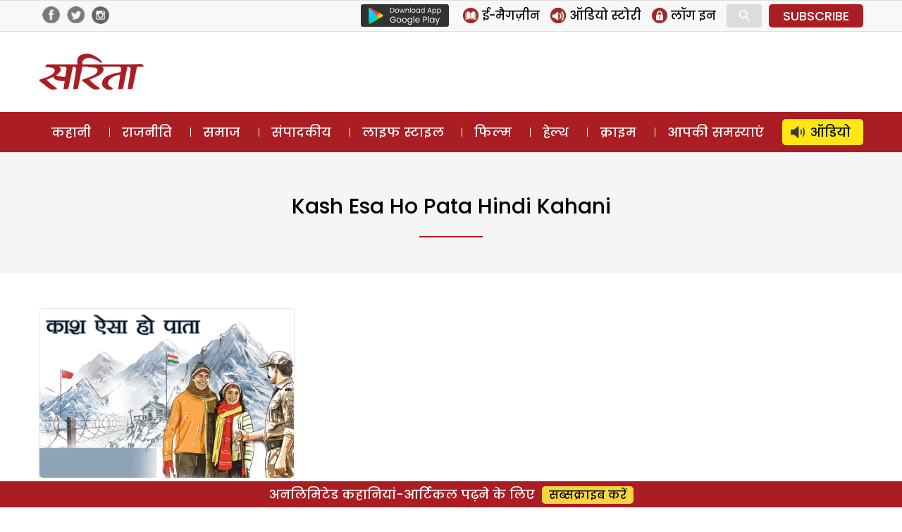

--- FILE ---
content_type: text/html; charset=UTF-8
request_url: https://www.sarita.in/tag/kash-esa-ho-pata-hindi-kahani
body_size: 13052
content:
<!DOCTYPE html>
<html lang="en-US" class="no-js">
<head>
	<meta charset="UTF-8">
	<meta name="viewport" content="width=device-width">
	<link rel="profile" href="https://gmpg.org/xfn/11">
	<link rel="pingback" href="https://www.sarita.in/xmlrpc.php">
	<!--[if lt IE 9]>
	<script src="https://www.sarita.in/wp-content/themes/delhipress/js/html5.js?ver=3.7.0"></script>
	<![endif]-->

<meta property="fb:app_id" content="1748602402101117"/>
<!-- meta property="fb:pages" content="289372321113360" / -->      
<!-- meta http-equiv="refresh" content="15" -->       
<script>(function(html){html.className = html.className.replace(/\bno-js\b/,'js')})(document.documentElement);</script>
<meta name='robots' content='index, follow, max-image-preview:large, max-snippet:-1, max-video-preview:-1' />

	<!-- This site is optimized with the Yoast SEO plugin v21.3 - https://yoast.com/wordpress/plugins/seo/ -->
	<title>kash esa ho pata hindi kahani - Sarita Magazine</title>
	<link rel="canonical" href="https://www.sarita.in/tag/kash-esa-ho-pata-hindi-kahani" />
	<meta property="og:locale" content="en_US" />
	<meta property="og:type" content="article" />
	<meta property="og:title" content="kash esa ho pata hindi kahani - Sarita Magazine" />
	<meta property="og:url" content="https://www.sarita.in/tag/kash-esa-ho-pata-hindi-kahani" />
	<meta property="og:site_name" content="Sarita Magazine" />
	<meta name="twitter:card" content="summary_large_image" />
	<meta name="twitter:site" content="@SaritaMagazine" />
	<script type="application/ld+json" class="yoast-schema-graph">{"@context":"https://schema.org","@graph":[{"@type":"CollectionPage","@id":"https://www.sarita.in/tag/kash-esa-ho-pata-hindi-kahani","url":"https://www.sarita.in/tag/kash-esa-ho-pata-hindi-kahani","name":"kash esa ho pata hindi kahani - Sarita Magazine","isPartOf":{"@id":"https://www.sarita.in/#website"},"primaryImageOfPage":{"@id":"https://www.sarita.in/tag/kash-esa-ho-pata-hindi-kahani#primaryimage"},"image":{"@id":"https://www.sarita.in/tag/kash-esa-ho-pata-hindi-kahani#primaryimage"},"thumbnailUrl":"https://i0.wp.com/www.sarita.in/wp-content/uploads/2020/02/kash-part-1.jpg?fit=1024%2C680&ssl=1","breadcrumb":{"@id":"https://www.sarita.in/tag/kash-esa-ho-pata-hindi-kahani#breadcrumb"},"inLanguage":"en-US"},{"@type":"ImageObject","inLanguage":"en-US","@id":"https://www.sarita.in/tag/kash-esa-ho-pata-hindi-kahani#primaryimage","url":"https://i0.wp.com/www.sarita.in/wp-content/uploads/2020/02/kash-part-1.jpg?fit=1024%2C680&ssl=1","contentUrl":"https://i0.wp.com/www.sarita.in/wp-content/uploads/2020/02/kash-part-1.jpg?fit=1024%2C680&ssl=1","width":1024,"height":680,"caption":"kash-part-1"},{"@type":"BreadcrumbList","@id":"https://www.sarita.in/tag/kash-esa-ho-pata-hindi-kahani#breadcrumb","itemListElement":[{"@type":"ListItem","position":1,"name":"Home","item":"https://www.sarita.in/"},{"@type":"ListItem","position":2,"name":"kash esa ho pata hindi kahani"}]},{"@type":"WebSite","@id":"https://www.sarita.in/#website","url":"https://www.sarita.in/","name":"Sarita Magazine","description":"Online Hindi Magazine","potentialAction":[{"@type":"SearchAction","target":{"@type":"EntryPoint","urlTemplate":"https://www.sarita.in/?s={search_term_string}"},"query-input":"required name=search_term_string"}],"inLanguage":"en-US"}]}</script>
	<!-- / Yoast SEO plugin. -->


<link rel='dns-prefetch' href='//stats.wp.com' />
<link rel='dns-prefetch' href='//i0.wp.com' />
<link rel='dns-prefetch' href='//c0.wp.com' />
<link rel="alternate" type="application/rss+xml" title="Sarita Magazine &raquo; Feed" href="https://www.sarita.in/feed" />
<link rel="alternate" type="application/rss+xml" title="Sarita Magazine &raquo; Comments Feed" href="https://www.sarita.in/comments/feed" />
<link rel="alternate" type="application/rss+xml" title="Sarita Magazine &raquo; kash esa ho pata hindi kahani Tag Feed" href="https://www.sarita.in/tag/kash-esa-ho-pata-hindi-kahani/feed" />
<link rel="alternate" type="application/rss+xml" title="Sarita Magazine &raquo; Stories Feed" href="https://www.sarita.in/web-stories/feed/"><script>
window._wpemojiSettings = {"baseUrl":"https:\/\/s.w.org\/images\/core\/emoji\/14.0.0\/72x72\/","ext":".png","svgUrl":"https:\/\/s.w.org\/images\/core\/emoji\/14.0.0\/svg\/","svgExt":".svg","source":{"concatemoji":"https:\/\/www.sarita.in\/wp-includes\/js\/wp-emoji-release.min.js?ver=6.3.7"}};
/*! This file is auto-generated */
!function(i,n){var o,s,e;function c(e){try{var t={supportTests:e,timestamp:(new Date).valueOf()};sessionStorage.setItem(o,JSON.stringify(t))}catch(e){}}function p(e,t,n){e.clearRect(0,0,e.canvas.width,e.canvas.height),e.fillText(t,0,0);var t=new Uint32Array(e.getImageData(0,0,e.canvas.width,e.canvas.height).data),r=(e.clearRect(0,0,e.canvas.width,e.canvas.height),e.fillText(n,0,0),new Uint32Array(e.getImageData(0,0,e.canvas.width,e.canvas.height).data));return t.every(function(e,t){return e===r[t]})}function u(e,t,n){switch(t){case"flag":return n(e,"\ud83c\udff3\ufe0f\u200d\u26a7\ufe0f","\ud83c\udff3\ufe0f\u200b\u26a7\ufe0f")?!1:!n(e,"\ud83c\uddfa\ud83c\uddf3","\ud83c\uddfa\u200b\ud83c\uddf3")&&!n(e,"\ud83c\udff4\udb40\udc67\udb40\udc62\udb40\udc65\udb40\udc6e\udb40\udc67\udb40\udc7f","\ud83c\udff4\u200b\udb40\udc67\u200b\udb40\udc62\u200b\udb40\udc65\u200b\udb40\udc6e\u200b\udb40\udc67\u200b\udb40\udc7f");case"emoji":return!n(e,"\ud83e\udef1\ud83c\udffb\u200d\ud83e\udef2\ud83c\udfff","\ud83e\udef1\ud83c\udffb\u200b\ud83e\udef2\ud83c\udfff")}return!1}function f(e,t,n){var r="undefined"!=typeof WorkerGlobalScope&&self instanceof WorkerGlobalScope?new OffscreenCanvas(300,150):i.createElement("canvas"),a=r.getContext("2d",{willReadFrequently:!0}),o=(a.textBaseline="top",a.font="600 32px Arial",{});return e.forEach(function(e){o[e]=t(a,e,n)}),o}function t(e){var t=i.createElement("script");t.src=e,t.defer=!0,i.head.appendChild(t)}"undefined"!=typeof Promise&&(o="wpEmojiSettingsSupports",s=["flag","emoji"],n.supports={everything:!0,everythingExceptFlag:!0},e=new Promise(function(e){i.addEventListener("DOMContentLoaded",e,{once:!0})}),new Promise(function(t){var n=function(){try{var e=JSON.parse(sessionStorage.getItem(o));if("object"==typeof e&&"number"==typeof e.timestamp&&(new Date).valueOf()<e.timestamp+604800&&"object"==typeof e.supportTests)return e.supportTests}catch(e){}return null}();if(!n){if("undefined"!=typeof Worker&&"undefined"!=typeof OffscreenCanvas&&"undefined"!=typeof URL&&URL.createObjectURL&&"undefined"!=typeof Blob)try{var e="postMessage("+f.toString()+"("+[JSON.stringify(s),u.toString(),p.toString()].join(",")+"));",r=new Blob([e],{type:"text/javascript"}),a=new Worker(URL.createObjectURL(r),{name:"wpTestEmojiSupports"});return void(a.onmessage=function(e){c(n=e.data),a.terminate(),t(n)})}catch(e){}c(n=f(s,u,p))}t(n)}).then(function(e){for(var t in e)n.supports[t]=e[t],n.supports.everything=n.supports.everything&&n.supports[t],"flag"!==t&&(n.supports.everythingExceptFlag=n.supports.everythingExceptFlag&&n.supports[t]);n.supports.everythingExceptFlag=n.supports.everythingExceptFlag&&!n.supports.flag,n.DOMReady=!1,n.readyCallback=function(){n.DOMReady=!0}}).then(function(){return e}).then(function(){var e;n.supports.everything||(n.readyCallback(),(e=n.source||{}).concatemoji?t(e.concatemoji):e.wpemoji&&e.twemoji&&(t(e.twemoji),t(e.wpemoji)))}))}((window,document),window._wpemojiSettings);
</script>
<style>
img.wp-smiley,
img.emoji {
	display: inline !important;
	border: none !important;
	box-shadow: none !important;
	height: 1em !important;
	width: 1em !important;
	margin: 0 0.07em !important;
	vertical-align: -0.1em !important;
	background: none !important;
	padding: 0 !important;
}
</style>
	<link rel='stylesheet' id='all-css-5453489617af4521de1f294862818cc0' href='https://www.sarita.in/_jb_static/??/wp-content/themes/delhipress/style.css,/wp-content/plugins/jetpack/css/jetpack.css?m=1748375287&cb=1' type='text/css' media='all' />
<style id='classic-theme-styles-inline-css'>
/*! This file is auto-generated */
.wp-block-button__link{color:#fff;background-color:#32373c;border-radius:9999px;box-shadow:none;text-decoration:none;padding:calc(.667em + 2px) calc(1.333em + 2px);font-size:1.125em}.wp-block-file__button{background:#32373c;color:#fff;text-decoration:none}
</style>
<style id='global-styles-inline-css'>
body{--wp--preset--color--black: #000000;--wp--preset--color--cyan-bluish-gray: #abb8c3;--wp--preset--color--white: #fff;--wp--preset--color--pale-pink: #f78da7;--wp--preset--color--vivid-red: #cf2e2e;--wp--preset--color--luminous-vivid-orange: #ff6900;--wp--preset--color--luminous-vivid-amber: #fcb900;--wp--preset--color--light-green-cyan: #7bdcb5;--wp--preset--color--vivid-green-cyan: #00d084;--wp--preset--color--pale-cyan-blue: #8ed1fc;--wp--preset--color--vivid-cyan-blue: #0693e3;--wp--preset--color--vivid-purple: #9b51e0;--wp--preset--color--dark-gray: #111;--wp--preset--color--light-gray: #f1f1f1;--wp--preset--color--yellow: #f4ca16;--wp--preset--color--dark-brown: #352712;--wp--preset--color--medium-pink: #e53b51;--wp--preset--color--light-pink: #ffe5d1;--wp--preset--color--dark-purple: #2e2256;--wp--preset--color--purple: #674970;--wp--preset--color--blue-gray: #22313f;--wp--preset--color--bright-blue: #55c3dc;--wp--preset--color--light-blue: #e9f2f9;--wp--preset--gradient--vivid-cyan-blue-to-vivid-purple: linear-gradient(135deg,rgba(6,147,227,1) 0%,rgb(155,81,224) 100%);--wp--preset--gradient--light-green-cyan-to-vivid-green-cyan: linear-gradient(135deg,rgb(122,220,180) 0%,rgb(0,208,130) 100%);--wp--preset--gradient--luminous-vivid-amber-to-luminous-vivid-orange: linear-gradient(135deg,rgba(252,185,0,1) 0%,rgba(255,105,0,1) 100%);--wp--preset--gradient--luminous-vivid-orange-to-vivid-red: linear-gradient(135deg,rgba(255,105,0,1) 0%,rgb(207,46,46) 100%);--wp--preset--gradient--very-light-gray-to-cyan-bluish-gray: linear-gradient(135deg,rgb(238,238,238) 0%,rgb(169,184,195) 100%);--wp--preset--gradient--cool-to-warm-spectrum: linear-gradient(135deg,rgb(74,234,220) 0%,rgb(151,120,209) 20%,rgb(207,42,186) 40%,rgb(238,44,130) 60%,rgb(251,105,98) 80%,rgb(254,248,76) 100%);--wp--preset--gradient--blush-light-purple: linear-gradient(135deg,rgb(255,206,236) 0%,rgb(152,150,240) 100%);--wp--preset--gradient--blush-bordeaux: linear-gradient(135deg,rgb(254,205,165) 0%,rgb(254,45,45) 50%,rgb(107,0,62) 100%);--wp--preset--gradient--luminous-dusk: linear-gradient(135deg,rgb(255,203,112) 0%,rgb(199,81,192) 50%,rgb(65,88,208) 100%);--wp--preset--gradient--pale-ocean: linear-gradient(135deg,rgb(255,245,203) 0%,rgb(182,227,212) 50%,rgb(51,167,181) 100%);--wp--preset--gradient--electric-grass: linear-gradient(135deg,rgb(202,248,128) 0%,rgb(113,206,126) 100%);--wp--preset--gradient--midnight: linear-gradient(135deg,rgb(2,3,129) 0%,rgb(40,116,252) 100%);--wp--preset--font-size--small: 13px;--wp--preset--font-size--medium: 20px;--wp--preset--font-size--large: 36px;--wp--preset--font-size--x-large: 42px;--wp--preset--spacing--20: 0.44rem;--wp--preset--spacing--30: 0.67rem;--wp--preset--spacing--40: 1rem;--wp--preset--spacing--50: 1.5rem;--wp--preset--spacing--60: 2.25rem;--wp--preset--spacing--70: 3.38rem;--wp--preset--spacing--80: 5.06rem;--wp--preset--shadow--natural: 6px 6px 9px rgba(0, 0, 0, 0.2);--wp--preset--shadow--deep: 12px 12px 50px rgba(0, 0, 0, 0.4);--wp--preset--shadow--sharp: 6px 6px 0px rgba(0, 0, 0, 0.2);--wp--preset--shadow--outlined: 6px 6px 0px -3px rgba(255, 255, 255, 1), 6px 6px rgba(0, 0, 0, 1);--wp--preset--shadow--crisp: 6px 6px 0px rgba(0, 0, 0, 1);}:where(.is-layout-flex){gap: 0.5em;}:where(.is-layout-grid){gap: 0.5em;}body .is-layout-flow > .alignleft{float: left;margin-inline-start: 0;margin-inline-end: 2em;}body .is-layout-flow > .alignright{float: right;margin-inline-start: 2em;margin-inline-end: 0;}body .is-layout-flow > .aligncenter{margin-left: auto !important;margin-right: auto !important;}body .is-layout-constrained > .alignleft{float: left;margin-inline-start: 0;margin-inline-end: 2em;}body .is-layout-constrained > .alignright{float: right;margin-inline-start: 2em;margin-inline-end: 0;}body .is-layout-constrained > .aligncenter{margin-left: auto !important;margin-right: auto !important;}body .is-layout-constrained > :where(:not(.alignleft):not(.alignright):not(.alignfull)){max-width: var(--wp--style--global--content-size);margin-left: auto !important;margin-right: auto !important;}body .is-layout-constrained > .alignwide{max-width: var(--wp--style--global--wide-size);}body .is-layout-flex{display: flex;}body .is-layout-flex{flex-wrap: wrap;align-items: center;}body .is-layout-flex > *{margin: 0;}body .is-layout-grid{display: grid;}body .is-layout-grid > *{margin: 0;}:where(.wp-block-columns.is-layout-flex){gap: 2em;}:where(.wp-block-columns.is-layout-grid){gap: 2em;}:where(.wp-block-post-template.is-layout-flex){gap: 1.25em;}:where(.wp-block-post-template.is-layout-grid){gap: 1.25em;}.has-black-color{color: var(--wp--preset--color--black) !important;}.has-cyan-bluish-gray-color{color: var(--wp--preset--color--cyan-bluish-gray) !important;}.has-white-color{color: var(--wp--preset--color--white) !important;}.has-pale-pink-color{color: var(--wp--preset--color--pale-pink) !important;}.has-vivid-red-color{color: var(--wp--preset--color--vivid-red) !important;}.has-luminous-vivid-orange-color{color: var(--wp--preset--color--luminous-vivid-orange) !important;}.has-luminous-vivid-amber-color{color: var(--wp--preset--color--luminous-vivid-amber) !important;}.has-light-green-cyan-color{color: var(--wp--preset--color--light-green-cyan) !important;}.has-vivid-green-cyan-color{color: var(--wp--preset--color--vivid-green-cyan) !important;}.has-pale-cyan-blue-color{color: var(--wp--preset--color--pale-cyan-blue) !important;}.has-vivid-cyan-blue-color{color: var(--wp--preset--color--vivid-cyan-blue) !important;}.has-vivid-purple-color{color: var(--wp--preset--color--vivid-purple) !important;}.has-black-background-color{background-color: var(--wp--preset--color--black) !important;}.has-cyan-bluish-gray-background-color{background-color: var(--wp--preset--color--cyan-bluish-gray) !important;}.has-white-background-color{background-color: var(--wp--preset--color--white) !important;}.has-pale-pink-background-color{background-color: var(--wp--preset--color--pale-pink) !important;}.has-vivid-red-background-color{background-color: var(--wp--preset--color--vivid-red) !important;}.has-luminous-vivid-orange-background-color{background-color: var(--wp--preset--color--luminous-vivid-orange) !important;}.has-luminous-vivid-amber-background-color{background-color: var(--wp--preset--color--luminous-vivid-amber) !important;}.has-light-green-cyan-background-color{background-color: var(--wp--preset--color--light-green-cyan) !important;}.has-vivid-green-cyan-background-color{background-color: var(--wp--preset--color--vivid-green-cyan) !important;}.has-pale-cyan-blue-background-color{background-color: var(--wp--preset--color--pale-cyan-blue) !important;}.has-vivid-cyan-blue-background-color{background-color: var(--wp--preset--color--vivid-cyan-blue) !important;}.has-vivid-purple-background-color{background-color: var(--wp--preset--color--vivid-purple) !important;}.has-black-border-color{border-color: var(--wp--preset--color--black) !important;}.has-cyan-bluish-gray-border-color{border-color: var(--wp--preset--color--cyan-bluish-gray) !important;}.has-white-border-color{border-color: var(--wp--preset--color--white) !important;}.has-pale-pink-border-color{border-color: var(--wp--preset--color--pale-pink) !important;}.has-vivid-red-border-color{border-color: var(--wp--preset--color--vivid-red) !important;}.has-luminous-vivid-orange-border-color{border-color: var(--wp--preset--color--luminous-vivid-orange) !important;}.has-luminous-vivid-amber-border-color{border-color: var(--wp--preset--color--luminous-vivid-amber) !important;}.has-light-green-cyan-border-color{border-color: var(--wp--preset--color--light-green-cyan) !important;}.has-vivid-green-cyan-border-color{border-color: var(--wp--preset--color--vivid-green-cyan) !important;}.has-pale-cyan-blue-border-color{border-color: var(--wp--preset--color--pale-cyan-blue) !important;}.has-vivid-cyan-blue-border-color{border-color: var(--wp--preset--color--vivid-cyan-blue) !important;}.has-vivid-purple-border-color{border-color: var(--wp--preset--color--vivid-purple) !important;}.has-vivid-cyan-blue-to-vivid-purple-gradient-background{background: var(--wp--preset--gradient--vivid-cyan-blue-to-vivid-purple) !important;}.has-light-green-cyan-to-vivid-green-cyan-gradient-background{background: var(--wp--preset--gradient--light-green-cyan-to-vivid-green-cyan) !important;}.has-luminous-vivid-amber-to-luminous-vivid-orange-gradient-background{background: var(--wp--preset--gradient--luminous-vivid-amber-to-luminous-vivid-orange) !important;}.has-luminous-vivid-orange-to-vivid-red-gradient-background{background: var(--wp--preset--gradient--luminous-vivid-orange-to-vivid-red) !important;}.has-very-light-gray-to-cyan-bluish-gray-gradient-background{background: var(--wp--preset--gradient--very-light-gray-to-cyan-bluish-gray) !important;}.has-cool-to-warm-spectrum-gradient-background{background: var(--wp--preset--gradient--cool-to-warm-spectrum) !important;}.has-blush-light-purple-gradient-background{background: var(--wp--preset--gradient--blush-light-purple) !important;}.has-blush-bordeaux-gradient-background{background: var(--wp--preset--gradient--blush-bordeaux) !important;}.has-luminous-dusk-gradient-background{background: var(--wp--preset--gradient--luminous-dusk) !important;}.has-pale-ocean-gradient-background{background: var(--wp--preset--gradient--pale-ocean) !important;}.has-electric-grass-gradient-background{background: var(--wp--preset--gradient--electric-grass) !important;}.has-midnight-gradient-background{background: var(--wp--preset--gradient--midnight) !important;}.has-small-font-size{font-size: var(--wp--preset--font-size--small) !important;}.has-medium-font-size{font-size: var(--wp--preset--font-size--medium) !important;}.has-large-font-size{font-size: var(--wp--preset--font-size--large) !important;}.has-x-large-font-size{font-size: var(--wp--preset--font-size--x-large) !important;}
.wp-block-navigation a:where(:not(.wp-element-button)){color: inherit;}
:where(.wp-block-post-template.is-layout-flex){gap: 1.25em;}:where(.wp-block-post-template.is-layout-grid){gap: 1.25em;}
:where(.wp-block-columns.is-layout-flex){gap: 2em;}:where(.wp-block-columns.is-layout-grid){gap: 2em;}
.wp-block-pullquote{font-size: 1.5em;line-height: 1.6;}
</style>
<!--[if lt IE 9]>
<link rel='stylesheet' id='delhipress-ie-css' href='https://www.sarita.in/wp-content/themes/delhipress/css/ie.css?ver=20241109' media='all' />
<![endif]-->
<!--[if lt IE 8]>
<link rel='stylesheet' id='delhipress-ie7-css' href='https://www.sarita.in/wp-content/themes/delhipress/css/ie7.css?ver=20241109' media='all' />
<![endif]-->
<script src='https://www.sarita.in/wp-includes/js/jquery/jquery.min.js?ver=3.7.0' id='jquery-core-js'></script>
<script type='text/javascript' src='https://www.sarita.in/wp-includes/js/jquery/jquery-migrate.min.js?m=1693324139'></script>
<link rel="EditURI" type="application/rsd+xml" title="RSD" href="https://www.sarita.in/xmlrpc.php?rsd" />
<meta name="generator" content="WordPress 6.3.7" />

<!-- This site is using AdRotate v5.15.3 to display their advertisements - https://ajdg.solutions/ -->
<!-- AdRotate CSS -->
<style type="text/css" media="screen">
	.g { margin:0px; padding:0px; overflow:hidden; line-height:1; zoom:1; }
	.g img { height:auto; }
	.g-col { position:relative; float:left; }
	.g-col:first-child { margin-left: 0; }
	.g-col:last-child { margin-right: 0; }
	.g-1 { width:100%; max-width:300px; height:100%; max-height:250px; margin: 0 auto; }
	@media only screen and (max-width: 480px) {
		.g-col, .g-dyn, .g-single { width:100%; margin-left:0; margin-right:0; }
	}
</style>
<!-- /AdRotate CSS -->

	<style>img#wpstats{display:none}</style>
		<meta name="keywords" content="best story, best story in hindi, crime story, crime story online, hindi kahani, hindi kahani online, Hindi Story, hindi story online, kash esa ho pata, kash esa ho pata best story, kash esa ho pata hindi kahani, kash esa ho pata hindi story, kash esa ho pata story in hindi, story in hindi, thriller story, thriller story online" />
<style>.recentcomments a{display:inline !important;padding:0 !important;margin:0 !important;}</style><link rel="icon" href="https://i0.wp.com/www.sarita.in/wp-content/uploads/2017/08/sarita_favicon.jpg?fit=32%2C32&#038;ssl=1" sizes="32x32" />
<link rel="icon" href="https://i0.wp.com/www.sarita.in/wp-content/uploads/2017/08/sarita_favicon.jpg?fit=32%2C32&#038;ssl=1" sizes="192x192" />
<link rel="apple-touch-icon" href="https://i0.wp.com/www.sarita.in/wp-content/uploads/2017/08/sarita_favicon.jpg?fit=32%2C32&#038;ssl=1" />
<meta name="msapplication-TileImage" content="https://i0.wp.com/www.sarita.in/wp-content/uploads/2017/08/sarita_favicon.jpg?fit=32%2C32&#038;ssl=1" />


<link rel="preload" href="https://securepubads.g.doubleclick.net/tag/js/gpt.js" as="script">
<script async src="https://securepubads.g.doubleclick.net/tag/js/gpt.js"></script>
<!-- Facebook Pixel Code -->
<script>
  !function(f,b,e,v,n,t,s)
  {if(f.fbq)return;n=f.fbq=function(){n.callMethod?
  n.callMethod.apply(n,arguments):n.queue.push(arguments)};
  if(!f._fbq)f._fbq=n;n.push=n;n.loaded=!0;n.version='2.0';
  n.queue=[];t=b.createElement(e);t.async=!0;
  t.src=v;s=b.getElementsByTagName(e)[0];
  s.parentNode.insertBefore(t,s)}(window, document,'script',
  'https://connect.facebook.net/en_US/fbevents.js');
  fbq('init', '1873335539562033');
  fbq('track', 'PageView');
</script>
<noscript><img height="1" width="1" style="display:none"
  src="https://www.facebook.com/tr?id=1873335539562033&ev=PageView&noscript=1"
/></noscript>
<!-- End Facebook Pixel Code -->

<!-- Google Tag Manager -->
<script>(function(w,d,s,l,i){w[l]=w[l]||[];w[l].push({'gtm.start':
new Date().getTime(),event:'gtm.js'});var f=d.getElementsByTagName(s)[0],
j=d.createElement(s),dl=l!='dataLayer'?'&l='+l:'';j.async=true;j.src=
'https://www.googletagmanager.com/gtm.js?id='+i+dl;f.parentNode.insertBefore(j,f);
})(window,document,'script','dataLayer','GTM-MSGVM93');</script>
<!-- End Google Tag Manager -->

<script>
  (function(i,s,o,g,r,a,m){i['GoogleAnalyticsObject']=r;i[r]=i[r]||function(){
  (i[r].q=i[r].q||[]).push(arguments)},i[r].l=1*new Date();a=s.createElement(o),
  m=s.getElementsByTagName(o)[0];a.async=1;a.src=g;m.parentNode.insertBefore(a,m)
  })(window,document,'script','https://www.google-analytics.com/analytics.js?ver=100522','ga');

  ga('create', 'UA-42054078-1', 'auto');
  ga('create', 'UA-138685887-1', 'auto', 'dpGroup');
    
  ga('send', 'pageview');
  ga('dpGroup.send', 'pageview');

</script>

</head>

<body class="archive tag tag-kash-esa-ho-pata-hindi-kahani tag-35081 wp-embed-responsive">

    
    



<!-- header data-spy="affix" -->
<header>

<div class="head-top">
    <div class="container clear-block">
    <div class="float-left">    
            <div class="header-social-icons">
    <div class="follow-facebook">
        <a target="_blank" href="https://www.facebook.com/SaritaMagazine"><img src="https://www.sarita.in/wp-content/themes/delhipress/images/facebook-home-top.png" alt="Facebook" /></a></div>
    <div class="follow-twitter">
            <a target="_blank" href="https://twitter.com/SaritaMagazine"><img src="https://www.sarita.in/wp-content/themes/delhipress/images/twitter-home-top.png" alt="Twitter" /></a></div>
    <div class="follow-insta">
            <a target="_blank" href="https://www.instagram.com/sarita_magazine/"><img src="https://www.sarita.in/wp-content/themes/delhipress/images/insta-home-top.png" alt="Instagram" /></a>
    </div>                
    </div>
    </div>

    <div class="float-right social-search">

        <div class="google-play is_desktop"><a href="https://play.google.com/store/apps/details?id=com.delhipress.sarita.android" target="_blank"><img src="https://www.sarita.in/wp-content/themes/delhipress/images/google-play.png" /></a></div>    
        <div class="slinks">
            
            <ul class="is_desktop">                      
                <li><a href="https://www.sarita.in/e-magazines"><img alt="E Magazines" src="https://www.sarita.in/wp-content/themes/delhipress/images/subscribe/emag.png" /> <span>ई-मैगज़ीन</span></a></li><li><a href="https://www.sarita.in/audio-stories"><img alt="Audio Stories" src="https://www.sarita.in/wp-content/themes/delhipress/images/subscribe/audio.png" /> <span>ऑडियो स्टोरी</span></a></li>
        <li><a onclick="show_modal('GuestLogin'); hide_modal('whyRegister');" href="JavaScript:void(0);"><img alt="Login" src="https://www.sarita.in/wp-content/themes/delhipress/images/subscribe/login.png" /> <span>लॉग इन</span></a></li>                        
                </ul>
        <div class="search-container">
            <form action="https://www.sarita.in/search" method="get">
              <input class="search expandright" id="searchright" type="search" name="q" placeholder="Search">
              <label class="button searchbutton" for="searchright"><div class="mglass">&#9906;</div></label>
            </form>
        </div>
    <div class="subscribe is_desktop"><a href="https://www.sarita.in/subscribe" target="_blank">SUBSCRIBE</a></div>        </div>
    </div>
    </div>
</div> <!-- /.row -->

<div class="masthead clear-block">
    <div id="mob-header" class="container clear-block" >
        <div id="menu-toggle">
            <div id="hamburger">
                <span></span>
                <span></span>
                <span></span>
            </div>
            <div id="cross" class="menuCrossUp">
                <span></span>
                <span></span>
            </div>
        </div>
        <div class="logo is_close">
        <a href="https://www.sarita.in">        
            <img class="is_desktop" alt="Sarita" src="https://www.sarita.in/wp-content/themes/delhipress/images/logo.png" />
            <img class="is_mobile" alt="Sarita" src="https://www.sarita.in/wp-content/themes/delhipress/images/logo-mobile.png" />
        </a>
        </div>
        
        <span id="show-search" class="is_mobile is_close"><div class="mglass">⚲</div></span>
        
                <div class="ad-top is_desktop"><div id='gpt-passback-862899'><script>window.googletag = window.googletag || {cmd: []};googletag.cmd.push(function() {googletag.defineSlot('/5828064/sa_hp_desk_lb_1_728_90', [728, 90], 'gpt-passback-862899').addService(googletag.pubads());googletag.enableServices();googletag.display('gpt-passback-862899');});</script></div>        </div>
            
        <div class="slinks is_mobile is_close"><div class="subscribe"><a href="https://www.sarita.in/subscribe" target="_blank">सब्सक्राइब</a></div></div>            
         <div class="search-box is_close">
            <div class="menu-search">
            <form action="https://www.sarita.in/search" method="get">
              <input class="search-input" id="searchmenu" type="search" name="q" placeholder="Search">
              <button class="btn-search" type="submit">Search</button>
            </form>
        </div>
        </div>   
    </div>
    
        
    
    <div class="ads ads-lb ads-lb-1 clear-block is_mobile">
            <div><a href="https://play.google.com/store/apps/details?id=com.delhipress.sarita.android&utm_source=banner&utm_medium=web_banner&utm_campaign=app_install_banner" target="_blank"><img alt="Download App" src="https://www.sarita.in/wp-content/uploads/2022/12/download-sarita-app.jpg" /></a></div>
        </div>

  
    
        
  
    
<div class="is_mobile fixed-menu">   

    <div class="menu">
                <div class="icon audio ">                                        
                    <a href="https://www.sarita.in/audio-stories" class="link"></a>                    
                </div>
                <div class="title"><a href="https://www.sarita.in/audio-stories" class="link">ऑडियो</a></div>
    </div>                
    <div class="menu">
                <div class="icon story ">                                        
                    <a href="https://www.sarita.in/story" class="link"></a>                    
                </div>
                <div class="title"><a href="https://www.sarita.in/story" class="link">कहानी</a></div>
    </div>                
    <div class="menu">
                <div class="icon crime ">                                        
                    <a href="https://www.sarita.in/crime" class="link"></a>                    
                </div>
                <div class="title"><a href="https://www.sarita.in/crime" class="link">क्राइम</a></div>
    </div>                
    <div class="menu">
                <div class="icon readers ">                                        
                    <a href="https://www.sarita.in/reader-problems" class="link"></a>                    
                </div>
                <div class="title"><a href="https://www.sarita.in/reader-problems" class="link">आपकी समस्याएं</a></div>
    </div>                
    <div class="menu">
                <div class="icon politics ">                                        
                    <a href="https://www.sarita.in/politics" class="link"></a>                    
                </div>
                <div class="title"><a href="https://www.sarita.in/politics" class="link">राजनीति</a></div>
    </div>                
    <div class="menu">
                <div class="icon society ">                                        
                    <a href="https://www.sarita.in/society" class="link"></a>                    
                </div>
                <div class="title"><a href="https://www.sarita.in/society" class="link">समाज</a></div>
    </div>                
    <div class="menu">
                <div class="icon editorial ">                                        
                    <a href="https://www.sarita.in/editorial" class="link"></a>                    
                </div>
                <div class="title"><a href="https://www.sarita.in/editorial" class="link">संपादकीय</a></div>
    </div>                
    <div class="menu">
                <div class="icon lifestyle ">                                        
                    <a href="https://www.sarita.in/lifestyle" class="link"></a>                    
                </div>
                <div class="title"><a href="https://www.sarita.in/lifestyle" class="link">लाइफ स्टाइल</a></div>
    </div>                
    <div class="menu">
                <div class="icon bollywood ">                                        
                    <a href="https://www.sarita.in/bollywood" class="link"></a>                    
                </div>
                <div class="title"><a href="https://www.sarita.in/bollywood" class="link">फिल्म</a></div>
    </div>                
    <div class="menu">
                <div class="icon health ">                                        
                    <a href="https://www.sarita.in/health-tips" class="link"></a>                    
                </div>
                <div class="title"><a href="https://www.sarita.in/health-tips" class="link">हेल्थ</a></div>
    </div>                
    <div class="menu">
                <div class="icon emag ">                                        
                    <a href="https://www.sarita.in/e-magazines" class="link"></a>                    
                </div>
                <div class="title"><a href="https://www.sarita.in/e-magazines" class="link">ई-मैगज़ीन</a></div>
    </div>                
        
   
</div>
      
    </div> <!-- /.masthead -->

<div id="main-menu" class="clear-block" data-spy="affix" data-offset-top="156">
<div class="container">
<ul class="menu"><li class="menu-item-57"><a href="https://www.sarita.in/story" title="कहानी">कहानी</a></li><li class="menu-item-1"><a href="https://www.sarita.in/politics" title="राजनीति">राजनीति</a></li><li class="menu-item-3603"><a href="https://www.sarita.in/society" title="समाज">समाज</a></li><li class="menu-item-54"><a href="https://www.sarita.in/editorial" title="संपादकीय">संपादकीय</a></li><li class="menu-item-10"><a href="https://www.sarita.in/lifestyle" title="लाइफ स्टाइल">लाइफ स्टाइल</a></li><li class="menu-item-5"><a href="https://www.sarita.in/bollywood" title="फिल्म">फिल्म</a></li><li class="menu-item-124"><a href="https://www.sarita.in/health-tips" title="हेल्थ">हेल्थ</a></li><li class="menu-item-3604"><a href="https://www.sarita.in/crime" title="क्राइम">क्राइम</a></li><li class="menu-item-10448"><a href="https://www.sarita.in/reader-problems" title="आपकी समस्याएं">आपकी समस्याएं</a></li><li class="menu-item-33771"><a href="https://www.sarita.in/audio-stories" title="ऑडियो">ऑडियो</a></li></ul> 

</div>
</div>
<!-- hamburger start-->



<div id="menu" class="is_mobile">
		<ul>
        <li class="menu-item subscriptions"><a href="https://www.sarita.in/subscribe" target="_blank">सब्सक्राइब करें</a></li>
        <li class="menu-item login">
        <a onclick="show_modal('GuestLogin'); hide_modal('whyRegister');" href="JavaScript:void(0);"><div class="icon login"></div><div class="text">लॉग इन</div></a>                                
        </li>        
        </ul>
	<nav id="site-navigation" class="main-navigation" role="navigation">

    	<ul class="menu"><li class="menu-item-57"><a href="https://www.sarita.in/story" title="कहानी"><div class="icons"></div><div class="text">कहानी</div></a></li><li class="menu-item-5"><a href="https://www.sarita.in/bollywood" title="फिल्म"><div class="icons"></div><div class="text">फिल्म</div></a></li><li class="menu-item-3604"><a href="https://www.sarita.in/crime" title="क्राइम"><div class="icons"></div><div class="text">क्राइम</div></a></li><li class="menu-item-3603"><a href="https://www.sarita.in/society" title="समाज"><div class="icons"></div><div class="text">समाज</div></a></li><li class="menu-item-10448"><a href="https://www.sarita.in/reader-problems" title="आपकी समस्याएं"><div class="icons"></div><div class="text">आपकी समस्याएं</div></a></li><li class="menu-item-124"><a href="https://www.sarita.in/health-tips" title="हेल्थ"><div class="icons"></div><div class="text">हेल्थ</div></a></li><li class="menu-item-10"><a href="https://www.sarita.in/lifestyle" title="लाइफ स्टाइल"><div class="icons"></div><div class="text">लाइफ स्टाइल</div></a></li><li class="menu-item-1"><a href="https://www.sarita.in/politics" title="राजनीति"><div class="icons"></div><div class="text">राजनीति</div></a></li><li class="menu-item-33814"><a href="https://www.sarita.in/e-magazines" title="ई-मैगज़ीन"><div class="icons"></div><div class="text">ई-मैगज़ीन</div></a></li><li class="menu-item-54"><a href="https://www.sarita.in/editorial" title="संपादकीय"><div class="icons"></div><div class="text">संपादकीय</div></a></li><li class="menu-item-33771"><a href="https://www.sarita.in/audio-stories" title="ऑडियो स्टोरी"><div class="icons"></div><div class="text">ऑडियो स्टोरी</div></a></li><li class="menu-item-page"><a href="https://www.sarita.in/about-us" title="About Us"><div class="text">About Us</div></a></li><li class="menu-item-page"><a href="https://www.sarita.in/terms-and-conditions" title="Terms and Conditions"><div class="text">Terms and Conditions</div></a></li><li class="menu-item-page"><a href="https://www.sarita.in/privacy-policy" title="Privacy Policy"><div class="text">Privacy Policy</div></a></li><li class="menu-item-page"><a href="https://www.sarita.in/copyright-policy" title="Copyright Policy"><div class="text">Copyright Policy</div></a></li><li class="menu-item-page"><a href="https://www.sarita.in/contact-us" title="Contact Us"><div class="text">Contact Us</div></a></li><li class="menu-item-page"><a href="https://www.sarita.in/write-for-us" title="Write for Us"><div class="text">Write for Us</div></a></li></ul>        
	</nav><!-- .main-navigation -->
        
      
</div>
<!-- hamburger end -->     

</header>
<div class="tag-head">
    <div class="container clear-block">
        <h1>kash esa ho pata hindi kahani</h1>
        <div class="tag-sep"></div>
    </div>
</div>
<div class="category clear-block">
<div id="tags-page-35081" class="container page-container clear-block">

                    
        

<div class="row d-flex-justify feed-container">
        <div class="f-col-4">


<div class="card_sm cards odd card-1 clear-block">

       <div class="image-container">
           <div class="image">
                              <a class="abs-link" href="https://www.sarita.in/serial-stories/hindi-story-kash-aisa-ho-pata"></a>
               <div class="img-wrap">
	   <img width="600" height="398" src="https://i0.wp.com/www.sarita.in/wp-content/uploads/2020/02/kash-part-1.jpg?fit=600%2C398&amp;ssl=1" class="attachment-medium size-medium wp-post-image" alt="काश ऐसा हो पाता" decoding="async" loading="lazy" srcset="https://i0.wp.com/www.sarita.in/wp-content/uploads/2020/02/kash-part-1.jpg?w=1024&amp;ssl=1 1024w, https://i0.wp.com/www.sarita.in/wp-content/uploads/2020/02/kash-part-1.jpg?resize=600%2C398&amp;ssl=1 600w, https://i0.wp.com/www.sarita.in/wp-content/uploads/2020/02/kash-part-1.jpg?resize=753%2C500&amp;ssl=1 753w, https://i0.wp.com/www.sarita.in/wp-content/uploads/2020/02/kash-part-1.jpg?resize=300%2C199&amp;ssl=1 300w, https://i0.wp.com/www.sarita.in/wp-content/uploads/2020/02/kash-part-1.jpg?resize=768%2C510&amp;ssl=1 768w" sizes="(max-width: 600px) 100vw, 600px" />               </div>
               
                              </div>
       </div>
       <div class="content">
       
           
           
            <div class="section-link"><a class="serial-stories" href="https://www.sarita.in/serial-stories">सीरीयल स्टोरीज</a></div>
            
           
       <div class="title"><h2><a href="https://www.sarita.in/serial-stories/hindi-story-kash-aisa-ho-pata" >काश ऐसा हो पाता</a></h2></div>       
              
       </div>
 
        </div>

                     
        </div>
                          
             
                              

    
             
             
<div class="empty clear-block"></div>
    
    <div class="subscribe self-ad1 clear-block">
    <div class="icon icon-thumbs-up"></div>
    <div class="title">सरिता डिजिटल सब्सक्राइब करें</div>    
    <div class="desc">अपनी पसंदीदा कहानियां और सामाजिक मुद्दों से जुड़ी हर जानकारी के लिए सब्सक्राइब करिए</div>    
    
    <div class="subscribe-btn">
        <a class="btn-yellow" onclick="ga('send','event','subscribe','bottom strip', '#');conversion_tracking('sarita', 'footer-strip-new', '#');" href="https://www.sarita.in/subscribe">सब्सक्राइब  करें</a>
    </div>
</div>
        </div>  <!-- / container bdr -->
</div>  <!-- / tag -->
<style>
 #guest-register .submit-form {
    display: block;
	margin-top: 5px;    
  }
  #whyRegister .modal-content .button, #GuestLogin .modal-content .button {
      margin-top: 0;
  }
</style>

<!-- The Modal -->
<div id="whyRegister" class="modal" style="display:none;">
  <!-- Modal content -->
  <div class="modal-content">
    <span id="close-register" onclick="hide_modal('whyRegister');uncheckAll();" href="JavaScript:void(0);" class="close">&times;</span>
    
    <div class="guest-register-block">
        <div class="gift-wrapper">
            <div class="gift-img">
                <img alt="Print Plan" src="https://www.sarita.in/wp-content/themes/delhipress/images/subscribe/plan-print.jpg" loading="lazy" />
            </div>
            <div class="form-head">सबस्क्राइब करें</div>
            <div class="form-subhead">डिजिटल<span id="forprint" style="display:none;"> + प्रिंट</span> एडिशन</div>
        </div>
        <div class="frm-block frm-pad">  
            <div id="register-info" class="text-center red"></div>
            <form id="guest-register" class="guest-register" method="post" action="https://www.sarita.in/wp-admin/admin-ajax.php" accept-charset="utf-8" novalidate="novalidate">
                
                <div class="form-info-text hide-gift"><img alt="Gift Icon" src="https://www.sarita.in/wp-content/themes/delhipress/images/subscribe/icon-gift.png" /> &nbsp; गिफ्ट पाने वाले की डिटेल</div>                
                
                <div class="form-group">
                    <input type="text" name="user_name" class="form-control" value="" placeholder="Full Name">
                    <span class="text-danger"></span>
                </div>
                                
                <div class="form-group">                    
                    <input type="text" id="user_mobile" name="user_mobile" class="form-control" value="" placeholder="Mobile Number">
                    <span class="text-danger"></span>
                </div>
                <div class="form-group">                    
                    <input type="text" id="user_email" name="user_email" class="form-control" value="" placeholder="Email ID">
                    <span class="text-danger"></span>
                </div>
                <div class="user-shipping">
                    <div class="form-group" style="padding-bottom:0;">                    
                    <textarea id="user_shipping" name="user_shipping" class="form-control" value="" placeholder="Shipping Address"></textarea>
                    <span class="text-danger"></span>
                </div>                
                <div class="form-group user-city" style="width:49%; float: left; margin-right: 2%;">                    
                    <input type="text" id="user_city" name="user_city" class="form-control" value="" placeholder="City">
                    <span class="text-danger"></span>
                </div>                                
                <div class="form-group user-pincode" style="width:49%; float: left;">                    
                    <input type="text" id="user_pincode" name="user_pincode" class="form-control" value="" placeholder="Pincode">
                    <span class="text-danger"></span>
                </div>
                <div class="form-group user-state" style="clear:both;">                    
                    <input type="text" id="user_state" name="user_state" class="form-control" value="" placeholder="State">
                    <span class="text-danger"></span>
                </div>
                </div>
                
                <div class="hide-gift">
                    <div class="form-info-text">गिफ्ट देने वाले की डिटेल</div>
                    <div class="form-group">
                    <input type="text" id="gift_name" name="gift_name" class="form-control" value="" placeholder="Name">
                    </div>
                    <div class="form-group">
                    <input type="text" id="gift_email" name="gift_email" class="form-control" value="" placeholder="Email">
                    </div>
                    <div class="form-group">
                    <input type="text" id="gift_msg" name="gift_msg" class="form-control" value="" placeholder="Message">
                    </div>
                </div>
                
                <input type="hidden" name="plan" value="">
                <input type="hidden" name="action" value="guest_register">
                <input type="hidden" name="redirect_to" value="https://www.sarita.in/tag/kash-esa-ho-pata-hindi-kahani">
                <input type="hidden" id="guest_register_field" name="guest_register_field" value="150f36ed3c" /><input type="hidden" name="_wp_http_referer" value="/tag/kash-esa-ho-pata-hindi-kahani" />                
                <!-- div class="text-center send-otp">
                    <input type="button" value="Send OTP" onclick="send_otp('no', 'register');" class="button">
                </div>
                
                <div class="loading-button"></div>
                
                <div class="form-group verify-otp">
                    <input type="text" id="user_otp" name="user_otp" class="form-control" value="" placeholder="Enter OTP" autocomplete="off">
                    <a id="resend-otp" onclick="send_otp('yes', 'register');" href="JavaScript:void(0);">Resend OTP</a>
                    <span class="text-danger"></span>
                </div --> 
                
                <div class="text-center submit-form">
                    <input id="gift-now" type="submit" name="login" value="गिफ्ट करें" class="button">
                </div>                                                                                            
                
            </form>                                      
        </div>
        
        <div class="text-center" style="font-size:16px; margin-top:10px;">पहले से रजिस्टर्ड? <strong><a id="btnGuestLogin" onclick="show_modal('GuestLogin'); hide_modal('whyRegister');" href="JavaScript:void(0);" style="font-size:16px;color: var(--navbar);">यहां लॉगिन करें.</a></strong></div>
         
        
    </div><!-- /.body-text -->     
  </div>

</div>


<div id="GuestLogin" class="modal" style="display:none;">
  <!-- Modal content -->
  <div class="modal-content">
    <span id="close-guest" onclick="hide_modal('GuestLogin');" href="JavaScript:void(0);" class="close">&times;</span>
    
    <div class="guest-login-block">
        <div class="form-head">लॉग इन करें</div>
        <div class="form-subhead">डिजिटल एडिशन</div>      
        <div class="frm-block frm-pad">  
            <div id="login-info" class="text-center red"></div>
            <form id="guest-login" class="guest-login" method="post" action="https://www.sarita.in/wp-admin/admin-ajax.php" accept-charset="utf-8" novalidate="novalidate">
                
                <div class="form-group">                    
                    <input id="user_login" type="text" name="user_login" class="form-control" value="" placeholder="Email ID / Mobile Number">
                    <span class="text-danger user_login"></span>
                </div>                    
                
                <input type="hidden" name="plan" value="">
                <input type="hidden" name="action" value="guest_login">
                <input type="hidden" name="redirect_to" value="https://www.sarita.in/tag/kash-esa-ho-pata-hindi-kahani">
                <input type="hidden" id="guest_login_field" name="guest_login_field" value="d1d3a98046" /><input type="hidden" name="_wp_http_referer" value="/tag/kash-esa-ho-pata-hindi-kahani" />                
                <div class="text-center send-otp">
                    <input type="button" value="Send OTP" onclick="send_otp('no', 'login');" class="button">
                </div>
                
                <div class="loading-button"></div>
                
                <div class="form-group verify-otp">
                    <input type="text" id="user_otp" name="user_otp" class="form-control" value="" placeholder="Enter OTP" autocomplete="off">
                    <a id="resend-otp" onclick="send_otp('yes', 'login');" href="JavaScript:void(0);">Resend OTP</a>
                    <span class="text-danger"></span>
                </div> 
                
                <div class="text-center submit-form">
                    <input type="submit" name="login" value="Login" class="button">
                </div>
                
            </form>                                      
        </div>
        
        <div class="text-center" style="font-size:16px; margin-top:10px;">एक्सेस नहीं है? <strong><a id="btnGuestLogin" class="red" onclick="hide_modal('GuestLogin'); show_modal('whyRegister');" href="JavaScript:void(0);" style="font-size:16px;color: var(--navbar);">यहां रजिस्टर करें.</a></strong></div>
        
    </div><!-- /.body-text -->     
  </div>

</div>



<footer class="bstrip-pad">
<div class="mastbottom">
	<div class="container clear-block">
<div class="logo"><a href="https://www.sarita.in"><img alt="Sarita Magazine" src="https://www.sarita.in/wp-content/themes/delhipress/images/logo.png" loading="lazy" /></a></div>

<div class="footer-links clear-block">
<div class="cols"><ul class="ul-1">
                            <li class="parent">Our Categories</li>
                            <li><a href="https://www.sarita.in/story">कहानी</a></li>
                            <li><a href="https://www.sarita.in/politics">राजनीति</a></li>
                            <li><a href="https://www.sarita.in/society">समाज</a></li>
                            <li><a href="https://www.sarita.in/editorial">संपादकीय</a></li>                            
					</ul>                       
</div>	 <!-- /. cols -->

<div class="cols"><ul class="ul-1">
                            <li class="parent">&nbsp;</li>
                            <li><a href="https://www.sarita.in/lifestyle">लाइफ स्टाइल</a></li>
                            <li><a href="https://www.sarita.in/bollywood">फिल्म</a></li>
                            <li><a href="https://www.sarita.in/health-tips">हेल्थ</a></li>

                            <li><a href="https://www.sarita.in/crime">क्राइम</a></li>
                            <li><a href="https://www.sarita.in/reader-problems">आपकी समस्याएं</a></li>
                            
                            </ul>                           
</div>	 <!-- /. cols -->

<div class="cols websites col-4">
    <ul class="ul-13">
    						<li class="parent">Group Websites</li>
    						<li><a href="https://www.grihshobha.in" target="_blank">Grihshobha.in</a></li>
    						<li><a href="https://www.champak.in" target="_blank">Champak.in</a></li>
                            <li><a href="https://www.caravanmagazine.in" target="_blank">Caravanmagazine.in</a></li>
                            <li><a href="https://www.sarassalil.in" target="_blank">Sarassalil.in</a></li>
                            <li><a href="https://www.motoringworld.in" target="_blank">Motoringworld.in</a></li>
                         </ul>
    </div>	 <!-- /. cols websites col-4 -->

<div class="cols websites col-5"> 
      <ul class="ul-1">
                            <li class="parent">Other Links</li>                            
                            <li><a href="https://www.sarita.in/about-us">About Us</a></li>
				            <li><a href="https://www.sarita.in/write-for-us">Write for us</a></li>                                        
                            <li><a href="https://www.sarita.in/contact-us">Contact Us</a></li>
							<li><a href="https://www.sarita.in/copyright-policy">Copyright Policy</a></li>
							<li><a href="https://www.sarita.in/privacy-policy">Privacy Policy</a></li>
							<li><a href="https://www.sarita.in/terms-and-conditions">Terms & Conditions</a></li>
                                                        <li><a href="https://www.sarita.in/dispatch-delivery">Dispatch & Delivery</a></li>
			</ul>
                           
                         
    </div>	 <!-- /. cols websites col-5 -->
</div> <!-- /.footer-links clear-block -->
	</div>
</div> <!-- /.masthead -->
</footer>
</div>
</div>

<div id='bottom-strip' class='bottom-strip fixed'>अनलिमिटेड कहानियां-आर्टिकल पढ़ने के लिए<span class='txt-yellow'><a class='btn-yellow' onclick="ga('send','event','subscribe','bottom strip', 'https://www.sarita.in/tag/kash-esa-ho-pata-hindi-kahani');conversion_tracking('sarita', 'footer-strip-new', 'https://www.sarita.in/tag/kash-esa-ho-pata-hindi-kahani');" href='https://www.sarita.in/subscribe'>सब्सक्राइब करें</a></span></div>

<link rel="preconnect" href="https://fonts.googleapis.com">
<link rel="preconnect" href="https://fonts.gstatic.com" crossorigin>
<link href="https://fonts.googleapis.com/css2?family=Biryani:wght@600&family=Poppins:wght@500&display=swap" rel="stylesheet">


<script type="text/javascript" src="https://ajax.aspnetcdn.com/ajax/jquery.validate/1.11.0/jquery.validate.min.js?ver=080126" defer></script>		

    

 

<script>
function setCookie(cname, cvalue, exdays) {
    var d = new Date();
    d.setTime(d.getTime() + (exdays*24*60*60*1000));
    var expires = "expires="+d.toUTCString();
    document.cookie = cname + "=" + cvalue + "; " + expires + "; path=/";
}

function showCookie(){
    document.write(document.cookie);
}
function getCookie(cname) {
    var name = cname + "=";
    var ca = document.cookie.split(';');
    for(var i=0; i<ca.length; i++) {
        var c = ca[i];
        while (c.charAt(0)==' ') c = c.substring(1);
        if (c.indexOf(name) == 0) return c.substring(name.length,c.length);
    }
    return "";
}

function isEmpty(obj) {
    for(var key in obj) {
        if(obj.hasOwnProperty(key))
            return false;
    }
    return true;
}

function conversion_tracking(source, medium, campaign){
    var sa_source = getCookie("sa_source");    
    
        if( !isEmpty(source) && (isEmpty(sa_source) || sa_source==='sarita' || sa_source === source) ){            
            setCookie('sa_source', source, 7);
            setCookie('sa_medium', medium, 7);
            setCookie('sa_campaign', campaign, 7);
        }        
}
function popup(val){
    //setCookie('apopup', val, 1);
    //$.cookie('apopup', val, { expires: null, path: '/' });
    document.cookie = "apopup=" + val + ";expires=null; path=/";
}

    </script>
<script id='adrotate-groups-js-extra'>
var impression_object = {"ajax_url":"https:\/\/www.sarita.in\/wp-admin\/admin-ajax.php"};
</script>
<script id='adrotate-clicker-js-extra'>
var click_object = {"ajax_url":"https:\/\/www.sarita.in\/wp-admin\/admin-ajax.php"};
</script>
<script id='delhipress-script-js-extra'>
var screenReaderText = {"expand":"<span class=\"screen-reader-text\">expand child menu<\/span>","collapse":"<span class=\"screen-reader-text\">collapse child menu<\/span>"};
</script>
<script id='my_loadmore-js-extra'>
var misha_loadmore_params = {"ajaxurl":"https:\/\/www.sarita.in\/wp-admin\/admin-ajax.php","posts":"{\"tag\":\"kash-esa-ho-pata-hindi-kahani\",\"error\":\"\",\"m\":\"\",\"p\":0,\"post_parent\":\"\",\"subpost\":\"\",\"subpost_id\":\"\",\"attachment\":\"\",\"attachment_id\":0,\"name\":\"\",\"pagename\":\"\",\"page_id\":0,\"second\":\"\",\"minute\":\"\",\"hour\":\"\",\"day\":0,\"monthnum\":0,\"year\":0,\"w\":0,\"category_name\":\"\",\"cat\":\"\",\"tag_id\":35081,\"author\":\"\",\"author_name\":\"\",\"feed\":\"\",\"tb\":\"\",\"paged\":0,\"meta_key\":\"\",\"meta_value\":\"\",\"preview\":\"\",\"s\":\"\",\"sentence\":\"\",\"title\":\"\",\"fields\":\"\",\"menu_order\":\"\",\"embed\":\"\",\"category__in\":[],\"category__not_in\":[],\"category__and\":[],\"post__in\":[],\"post__not_in\":[],\"post_name__in\":[],\"tag__in\":[],\"tag__not_in\":[],\"tag__and\":[],\"tag_slug__in\":[\"kash-esa-ho-pata-hindi-kahani\"],\"tag_slug__and\":[],\"post_parent__in\":[],\"post_parent__not_in\":[],\"author__in\":[],\"author__not_in\":[],\"search_columns\":[],\"post_type\":[\"post\"],\"ignore_sticky_posts\":false,\"suppress_filters\":false,\"cache_results\":true,\"update_post_term_cache\":true,\"update_menu_item_cache\":false,\"lazy_load_term_meta\":true,\"update_post_meta_cache\":true,\"posts_per_page\":10,\"nopaging\":false,\"comments_per_page\":\"50\",\"no_found_rows\":false,\"order\":\"DESC\"}","current_page":"1","max_page":"1"};
</script>
<script type='text/javascript' src='https://www.sarita.in/_jb_static/??-eJyVzDESgjAQQNHbWBlWHNShYDxLCAssJNm4m4xyexsrG7H/78MzGccxY8yQfJkoKthBONuM4KkXKxssj4KyVZNwSVoteoQ/lPPkVpRvlmcMqDCgnykJqsKioCsl4ymuZmRX1Iz02uXGEl0mjmoCxV0icE8eTcBYfvdh82yHwIKf/z109e3Stqfm2pwPru/qN7K/eug='></script>
<script src='https://stats.wp.com/e-202604.js' id='jetpack-stats-js' data-wp-strategy='defer'></script>
<script id="jetpack-stats-js-after">
_stq = window._stq || [];
_stq.push([ "view", {v:'ext',blog:'155048094',post:'0',tz:'5.5',srv:'www.sarita.in',j:'1:12.6.3'} ]);
_stq.push([ "clickTrackerInit", "155048094", "0" ]);
</script>
<!-- AdRotate JS -->
<script type="text/javascript">
jQuery(document).ready(function(){
if(jQuery.fn.gslider) {
	jQuery('.g-1').gslider({ groupid: 1, speed: 4000 });
}
});
</script>
<!-- /AdRotate JS -->

    
    
    
<!-- reg wall -->
<script src="https://www.sarita.in/wp-content/themes/delhipress/js/custom-modals-min.js?ver=080126" defer></script>
<script src="https://www.sarita.in/wp-content/themes/delhipress/js/register-wall-min.js?ver=080126" defer></script>
<script src="https://checkout.razorpay.com/v1/checkout.js?ver=080126" defer></script>
</body>
</html>

--- FILE ---
content_type: text/html; charset=utf-8
request_url: https://www.google.com/recaptcha/api2/aframe
body_size: 268
content:
<!DOCTYPE HTML><html><head><meta http-equiv="content-type" content="text/html; charset=UTF-8"></head><body><script nonce="XKhgwYr54rW53nMR0Z-Xfg">/** Anti-fraud and anti-abuse applications only. See google.com/recaptcha */ try{var clients={'sodar':'https://pagead2.googlesyndication.com/pagead/sodar?'};window.addEventListener("message",function(a){try{if(a.source===window.parent){var b=JSON.parse(a.data);var c=clients[b['id']];if(c){var d=document.createElement('img');d.src=c+b['params']+'&rc='+(localStorage.getItem("rc::a")?sessionStorage.getItem("rc::b"):"");window.document.body.appendChild(d);sessionStorage.setItem("rc::e",parseInt(sessionStorage.getItem("rc::e")||0)+1);localStorage.setItem("rc::h",'1768810388798');}}}catch(b){}});window.parent.postMessage("_grecaptcha_ready", "*");}catch(b){}</script></body></html>